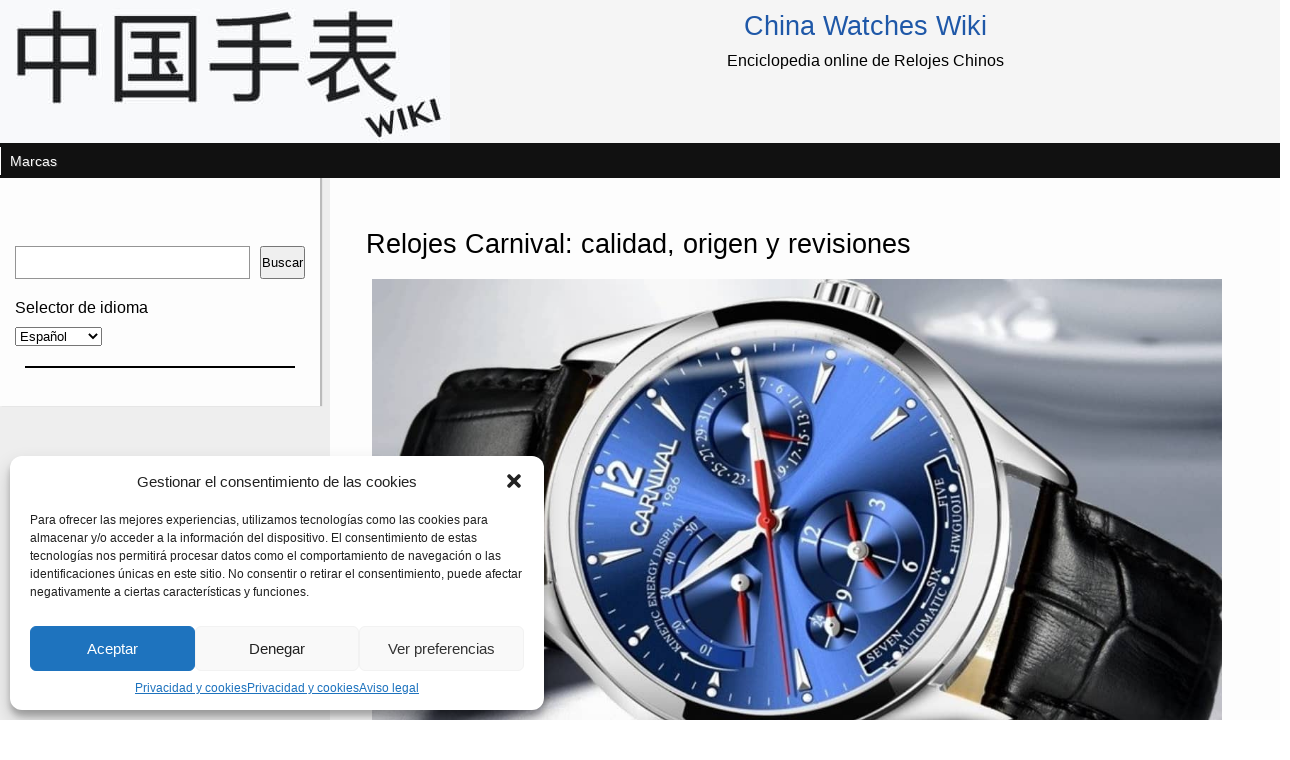

--- FILE ---
content_type: text/html; charset=UTF-8
request_url: https://chinawatcheswiki.com/carnival/
body_size: 19566
content:
<!DOCTYPE html>
<html lang="es-ES" prefix="og: https://ogp.me/ns#">
<head><style>img.lazy{min-height:1px}</style><link href="https://chinawatcheswiki.com/wp-content/plugins/w3-total-cache/pub/js/lazyload.min.js" as="script">
    <meta charset="UTF-8" />
    <meta name="viewport" content="width=device-width">
    <link rel="profile" href="https://gmpg.org/xfn/11" />
    <link rel="pingback" href="https://chinawatcheswiki.com/xmlrpc.php" />
	<style>img:is([sizes="auto" i], [sizes^="auto," i]) { contain-intrinsic-size: 3000px 1500px }</style>
	<link rel="alternate" href="https://chinawatcheswiki.com/carnival/" hreflang="es" />
<link rel="alternate" href="https://chinawatcheswiki.com/fr/carnival/" hreflang="fr" />
<link rel="alternate" href="https://chinawatcheswiki.com/en/carnival/" hreflang="en" />
<link rel="alternate" href="https://chinawatcheswiki.com/it/carnival/" hreflang="it" />
<link rel="alternate" href="https://chinawatcheswiki.com/ru/carnival/" hreflang="ru" />
<link rel="alternate" href="https://chinawatcheswiki.com/nl/carnival/" hreflang="nl" />
<link rel="alternate" href="https://chinawatcheswiki.com/ar/carnival/" hreflang="ar" />
<link rel="alternate" href="https://chinawatcheswiki.com/pt/carnival/" hreflang="pt" />
<link rel="alternate" href="https://chinawatcheswiki.com/de/carnival/" hreflang="de" />

<!-- Optimización para motores de búsqueda de Rank Math -  https://rankmath.com/ -->
<title>Relojes Carnival: calidad, origen y revisiones &raquo; China Watches Wiki</title>
<meta name="description" content="Los relojes Carnival han emergido con fuerza en el panorama internacional de la relojería, demostrando que no es necesario provenir de una tradicional cuna"/>
<meta name="robots" content="follow, index, max-snippet:-1, max-video-preview:-1, max-image-preview:large"/>
<link rel="canonical" href="https://chinawatcheswiki.com/carnival/" />
<meta property="og:locale" content="es_ES" />
<meta property="og:type" content="article" />
<meta property="og:title" content="Relojes Carnival: calidad, origen y revisiones &raquo; China Watches Wiki" />
<meta property="og:description" content="Los relojes Carnival han emergido con fuerza en el panorama internacional de la relojería, demostrando que no es necesario provenir de una tradicional cuna" />
<meta property="og:url" content="https://chinawatcheswiki.com/carnival/" />
<meta property="og:site_name" content="China Watches Wiki" />
<meta property="article:section" content="Sin categoría" />
<meta property="og:updated_time" content="2023-08-20T13:37:55+02:00" />
<meta property="og:image" content="https://chinawatcheswiki.com/wp-content/uploads/2023/08/relojes_carnival.jpg" />
<meta property="og:image:secure_url" content="https://chinawatcheswiki.com/wp-content/uploads/2023/08/relojes_carnival.jpg" />
<meta property="og:image:width" content="1200" />
<meta property="og:image:height" content="696" />
<meta property="og:image:alt" content="Relojes Carnival" />
<meta property="og:image:type" content="image/jpeg" />
<meta property="article:published_time" content="2023-08-10T12:39:42+02:00" />
<meta property="article:modified_time" content="2023-08-20T13:37:55+02:00" />
<meta name="twitter:card" content="summary_large_image" />
<meta name="twitter:title" content="Relojes Carnival: calidad, origen y revisiones &raquo; China Watches Wiki" />
<meta name="twitter:description" content="Los relojes Carnival han emergido con fuerza en el panorama internacional de la relojería, demostrando que no es necesario provenir de una tradicional cuna" />
<meta name="twitter:image" content="https://chinawatcheswiki.com/wp-content/uploads/2023/08/relojes_carnival.jpg" />
<meta name="twitter:label1" content="Escrito por" />
<meta name="twitter:data1" content="chinowatch" />
<meta name="twitter:label2" content="Tiempo de lectura" />
<meta name="twitter:data2" content="5 minutos" />
<script type="application/ld+json" class="rank-math-schema">{"@context":"https://schema.org","@graph":[{"@type":["Person","Organization"],"@id":"https://chinawatcheswiki.com/#person","name":"chinowatch"},{"@type":"WebSite","@id":"https://chinawatcheswiki.com/#website","url":"https://chinawatcheswiki.com","name":"China Watches Wiki","publisher":{"@id":"https://chinawatcheswiki.com/#person"},"inLanguage":"es"},{"@type":"ImageObject","@id":"https://chinawatcheswiki.com/wp-content/uploads/2023/08/relojes_carnival.jpg","url":"https://chinawatcheswiki.com/wp-content/uploads/2023/08/relojes_carnival.jpg","width":"1200","height":"696","caption":"Relojes Carnival","inLanguage":"es"},{"@type":"WebPage","@id":"https://chinawatcheswiki.com/carnival/#webpage","url":"https://chinawatcheswiki.com/carnival/","name":"Relojes Carnival: calidad, origen y revisiones &raquo; China Watches Wiki","datePublished":"2023-08-10T12:39:42+02:00","dateModified":"2023-08-20T13:37:55+02:00","isPartOf":{"@id":"https://chinawatcheswiki.com/#website"},"primaryImageOfPage":{"@id":"https://chinawatcheswiki.com/wp-content/uploads/2023/08/relojes_carnival.jpg"},"inLanguage":"es"},{"@type":"Person","@id":"https://chinawatcheswiki.com/carnival/#author","name":"chinowatch","image":{"@type":"ImageObject","@id":"https://secure.gravatar.com/avatar/292e7fbd058f2123e80d73ef86588be397ef31dd83b243204999d018c219045d?s=96&amp;d=mm&amp;r=g","url":"https://secure.gravatar.com/avatar/292e7fbd058f2123e80d73ef86588be397ef31dd83b243204999d018c219045d?s=96&amp;d=mm&amp;r=g","caption":"chinowatch","inLanguage":"es"},"sameAs":["http://chinawatcheswiki.com"]},{"@type":"BlogPosting","headline":"Relojes Carnival: calidad, origen y revisiones &raquo; China Watches Wiki","datePublished":"2023-08-10T12:39:42+02:00","dateModified":"2023-08-20T13:37:55+02:00","articleSection":"Sin categor\u00eda","author":{"@id":"https://chinawatcheswiki.com/carnival/#author","name":"chinowatch"},"publisher":{"@id":"https://chinawatcheswiki.com/#person"},"description":"Los relojes Carnival han emergido con fuerza en el panorama internacional de la relojer\u00eda, demostrando que no es necesario provenir de una tradicional cuna","name":"Relojes Carnival: calidad, origen y revisiones &raquo; China Watches Wiki","@id":"https://chinawatcheswiki.com/carnival/#richSnippet","isPartOf":{"@id":"https://chinawatcheswiki.com/carnival/#webpage"},"image":{"@id":"https://chinawatcheswiki.com/wp-content/uploads/2023/08/relojes_carnival.jpg"},"inLanguage":"es","mainEntityOfPage":{"@id":"https://chinawatcheswiki.com/carnival/#webpage"}}]}</script>
<!-- /Plugin Rank Math WordPress SEO -->

<link rel="alternate" type="application/rss+xml" title="China Watches Wiki &raquo; Feed" href="https://chinawatcheswiki.com/feed/" />
<link rel="alternate" type="application/rss+xml" title="China Watches Wiki &raquo; Feed de los comentarios" href="https://chinawatcheswiki.com/comments/feed/" />
<script type="text/javascript" id="wpp-js" src="https://chinawatcheswiki.com/wp-content/plugins/wordpress-popular-posts/assets/js/wpp.min.js?ver=7.2.0" data-sampling="0" data-sampling-rate="100" data-api-url="https://chinawatcheswiki.com/wp-json/wordpress-popular-posts" data-post-id="296" data-token="95bb518c21" data-lang="es" data-debug="0"></script>
<link rel='stylesheet' id='wp-block-library-css' href='https://chinawatcheswiki.com/wp-includes/css/dist/block-library/style.min.css?ver=6.8.3' type='text/css' media='all' />
<style id='classic-theme-styles-inline-css' type='text/css'>
/*! This file is auto-generated */
.wp-block-button__link{color:#fff;background-color:#32373c;border-radius:9999px;box-shadow:none;text-decoration:none;padding:calc(.667em + 2px) calc(1.333em + 2px);font-size:1.125em}.wp-block-file__button{background:#32373c;color:#fff;text-decoration:none}
</style>
<style id='rank-math-toc-block-style-inline-css' type='text/css'>
.wp-block-rank-math-toc-block nav ol{counter-reset:item}.wp-block-rank-math-toc-block nav ol li{display:block}.wp-block-rank-math-toc-block nav ol li:before{content:counters(item, ".") ". ";counter-increment:item}

</style>
<style id='rank-math-rich-snippet-style-inline-css' type='text/css'>
/*!
* Plugin:  Rank Math
* URL: https://rankmath.com/wordpress/plugin/seo-suite/
* Name:  rank-math-review-snippet.css
*/@-webkit-keyframes spin{0%{-webkit-transform:rotate(0deg)}100%{-webkit-transform:rotate(-360deg)}}@keyframes spin{0%{-webkit-transform:rotate(0deg)}100%{-webkit-transform:rotate(-360deg)}}@keyframes bounce{from{-webkit-transform:translateY(0px);transform:translateY(0px)}to{-webkit-transform:translateY(-5px);transform:translateY(-5px)}}@-webkit-keyframes bounce{from{-webkit-transform:translateY(0px);transform:translateY(0px)}to{-webkit-transform:translateY(-5px);transform:translateY(-5px)}}@-webkit-keyframes loading{0%{background-size:20% 50% ,20% 50% ,20% 50%}20%{background-size:20% 20% ,20% 50% ,20% 50%}40%{background-size:20% 100%,20% 20% ,20% 50%}60%{background-size:20% 50% ,20% 100%,20% 20%}80%{background-size:20% 50% ,20% 50% ,20% 100%}100%{background-size:20% 50% ,20% 50% ,20% 50%}}@keyframes loading{0%{background-size:20% 50% ,20% 50% ,20% 50%}20%{background-size:20% 20% ,20% 50% ,20% 50%}40%{background-size:20% 100%,20% 20% ,20% 50%}60%{background-size:20% 50% ,20% 100%,20% 20%}80%{background-size:20% 50% ,20% 50% ,20% 100%}100%{background-size:20% 50% ,20% 50% ,20% 50%}}:root{--rankmath-wp-adminbar-height: 0}#rank-math-rich-snippet-wrapper{overflow:hidden}#rank-math-rich-snippet-wrapper h5.rank-math-title{display:block;font-size:18px;line-height:1.4}#rank-math-rich-snippet-wrapper .rank-math-review-image{float:right;max-width:40%;margin-left:15px}#rank-math-rich-snippet-wrapper .rank-math-review-data{margin-bottom:15px}#rank-math-rich-snippet-wrapper .rank-math-total-wrapper{width:100%;padding:0 0 20px 0;float:left;clear:both;position:relative;-webkit-box-sizing:border-box;box-sizing:border-box}#rank-math-rich-snippet-wrapper .rank-math-total-wrapper .rank-math-total{border:0;display:block;margin:0;width:auto;float:left;text-align:left;padding:0;font-size:24px;line-height:1;font-weight:700;-webkit-box-sizing:border-box;box-sizing:border-box;overflow:hidden}#rank-math-rich-snippet-wrapper .rank-math-total-wrapper .rank-math-review-star{float:left;margin-left:15px;margin-top:5px;position:relative;z-index:99;line-height:1}#rank-math-rich-snippet-wrapper .rank-math-total-wrapper .rank-math-review-star .rank-math-review-result-wrapper{display:inline-block;white-space:nowrap;position:relative;color:#e7e7e7}#rank-math-rich-snippet-wrapper .rank-math-total-wrapper .rank-math-review-star .rank-math-review-result-wrapper .rank-math-review-result{position:absolute;top:0;left:0;overflow:hidden;white-space:nowrap;color:#ffbe01}#rank-math-rich-snippet-wrapper .rank-math-total-wrapper .rank-math-review-star .rank-math-review-result-wrapper i{font-size:18px;-webkit-text-stroke-width:1px;font-style:normal;padding:0 2px;line-height:inherit}#rank-math-rich-snippet-wrapper .rank-math-total-wrapper .rank-math-review-star .rank-math-review-result-wrapper i:before{content:"\2605"}body.rtl #rank-math-rich-snippet-wrapper .rank-math-review-image{float:left;margin-left:0;margin-right:15px}body.rtl #rank-math-rich-snippet-wrapper .rank-math-total-wrapper .rank-math-total{float:right}body.rtl #rank-math-rich-snippet-wrapper .rank-math-total-wrapper .rank-math-review-star{float:right;margin-left:0;margin-right:15px}body.rtl #rank-math-rich-snippet-wrapper .rank-math-total-wrapper .rank-math-review-star .rank-math-review-result{left:auto;right:0}@media screen and (max-width: 480px){#rank-math-rich-snippet-wrapper .rank-math-review-image{display:block;max-width:100%;width:100%;text-align:center;margin-right:0}#rank-math-rich-snippet-wrapper .rank-math-review-data{clear:both}}.clear{clear:both}

</style>
<style id='global-styles-inline-css' type='text/css'>
:root{--wp--preset--aspect-ratio--square: 1;--wp--preset--aspect-ratio--4-3: 4/3;--wp--preset--aspect-ratio--3-4: 3/4;--wp--preset--aspect-ratio--3-2: 3/2;--wp--preset--aspect-ratio--2-3: 2/3;--wp--preset--aspect-ratio--16-9: 16/9;--wp--preset--aspect-ratio--9-16: 9/16;--wp--preset--color--black: #000000;--wp--preset--color--cyan-bluish-gray: #abb8c3;--wp--preset--color--white: #ffffff;--wp--preset--color--pale-pink: #f78da7;--wp--preset--color--vivid-red: #cf2e2e;--wp--preset--color--luminous-vivid-orange: #ff6900;--wp--preset--color--luminous-vivid-amber: #fcb900;--wp--preset--color--light-green-cyan: #7bdcb5;--wp--preset--color--vivid-green-cyan: #00d084;--wp--preset--color--pale-cyan-blue: #8ed1fc;--wp--preset--color--vivid-cyan-blue: #0693e3;--wp--preset--color--vivid-purple: #9b51e0;--wp--preset--gradient--vivid-cyan-blue-to-vivid-purple: linear-gradient(135deg,rgba(6,147,227,1) 0%,rgb(155,81,224) 100%);--wp--preset--gradient--light-green-cyan-to-vivid-green-cyan: linear-gradient(135deg,rgb(122,220,180) 0%,rgb(0,208,130) 100%);--wp--preset--gradient--luminous-vivid-amber-to-luminous-vivid-orange: linear-gradient(135deg,rgba(252,185,0,1) 0%,rgba(255,105,0,1) 100%);--wp--preset--gradient--luminous-vivid-orange-to-vivid-red: linear-gradient(135deg,rgba(255,105,0,1) 0%,rgb(207,46,46) 100%);--wp--preset--gradient--very-light-gray-to-cyan-bluish-gray: linear-gradient(135deg,rgb(238,238,238) 0%,rgb(169,184,195) 100%);--wp--preset--gradient--cool-to-warm-spectrum: linear-gradient(135deg,rgb(74,234,220) 0%,rgb(151,120,209) 20%,rgb(207,42,186) 40%,rgb(238,44,130) 60%,rgb(251,105,98) 80%,rgb(254,248,76) 100%);--wp--preset--gradient--blush-light-purple: linear-gradient(135deg,rgb(255,206,236) 0%,rgb(152,150,240) 100%);--wp--preset--gradient--blush-bordeaux: linear-gradient(135deg,rgb(254,205,165) 0%,rgb(254,45,45) 50%,rgb(107,0,62) 100%);--wp--preset--gradient--luminous-dusk: linear-gradient(135deg,rgb(255,203,112) 0%,rgb(199,81,192) 50%,rgb(65,88,208) 100%);--wp--preset--gradient--pale-ocean: linear-gradient(135deg,rgb(255,245,203) 0%,rgb(182,227,212) 50%,rgb(51,167,181) 100%);--wp--preset--gradient--electric-grass: linear-gradient(135deg,rgb(202,248,128) 0%,rgb(113,206,126) 100%);--wp--preset--gradient--midnight: linear-gradient(135deg,rgb(2,3,129) 0%,rgb(40,116,252) 100%);--wp--preset--font-size--small: 13px;--wp--preset--font-size--medium: 20px;--wp--preset--font-size--large: 36px;--wp--preset--font-size--x-large: 42px;--wp--preset--spacing--20: 0.44rem;--wp--preset--spacing--30: 0.67rem;--wp--preset--spacing--40: 1rem;--wp--preset--spacing--50: 1.5rem;--wp--preset--spacing--60: 2.25rem;--wp--preset--spacing--70: 3.38rem;--wp--preset--spacing--80: 5.06rem;--wp--preset--shadow--natural: 6px 6px 9px rgba(0, 0, 0, 0.2);--wp--preset--shadow--deep: 12px 12px 50px rgba(0, 0, 0, 0.4);--wp--preset--shadow--sharp: 6px 6px 0px rgba(0, 0, 0, 0.2);--wp--preset--shadow--outlined: 6px 6px 0px -3px rgba(255, 255, 255, 1), 6px 6px rgba(0, 0, 0, 1);--wp--preset--shadow--crisp: 6px 6px 0px rgba(0, 0, 0, 1);}:where(.is-layout-flex){gap: 0.5em;}:where(.is-layout-grid){gap: 0.5em;}body .is-layout-flex{display: flex;}.is-layout-flex{flex-wrap: wrap;align-items: center;}.is-layout-flex > :is(*, div){margin: 0;}body .is-layout-grid{display: grid;}.is-layout-grid > :is(*, div){margin: 0;}:where(.wp-block-columns.is-layout-flex){gap: 2em;}:where(.wp-block-columns.is-layout-grid){gap: 2em;}:where(.wp-block-post-template.is-layout-flex){gap: 1.25em;}:where(.wp-block-post-template.is-layout-grid){gap: 1.25em;}.has-black-color{color: var(--wp--preset--color--black) !important;}.has-cyan-bluish-gray-color{color: var(--wp--preset--color--cyan-bluish-gray) !important;}.has-white-color{color: var(--wp--preset--color--white) !important;}.has-pale-pink-color{color: var(--wp--preset--color--pale-pink) !important;}.has-vivid-red-color{color: var(--wp--preset--color--vivid-red) !important;}.has-luminous-vivid-orange-color{color: var(--wp--preset--color--luminous-vivid-orange) !important;}.has-luminous-vivid-amber-color{color: var(--wp--preset--color--luminous-vivid-amber) !important;}.has-light-green-cyan-color{color: var(--wp--preset--color--light-green-cyan) !important;}.has-vivid-green-cyan-color{color: var(--wp--preset--color--vivid-green-cyan) !important;}.has-pale-cyan-blue-color{color: var(--wp--preset--color--pale-cyan-blue) !important;}.has-vivid-cyan-blue-color{color: var(--wp--preset--color--vivid-cyan-blue) !important;}.has-vivid-purple-color{color: var(--wp--preset--color--vivid-purple) !important;}.has-black-background-color{background-color: var(--wp--preset--color--black) !important;}.has-cyan-bluish-gray-background-color{background-color: var(--wp--preset--color--cyan-bluish-gray) !important;}.has-white-background-color{background-color: var(--wp--preset--color--white) !important;}.has-pale-pink-background-color{background-color: var(--wp--preset--color--pale-pink) !important;}.has-vivid-red-background-color{background-color: var(--wp--preset--color--vivid-red) !important;}.has-luminous-vivid-orange-background-color{background-color: var(--wp--preset--color--luminous-vivid-orange) !important;}.has-luminous-vivid-amber-background-color{background-color: var(--wp--preset--color--luminous-vivid-amber) !important;}.has-light-green-cyan-background-color{background-color: var(--wp--preset--color--light-green-cyan) !important;}.has-vivid-green-cyan-background-color{background-color: var(--wp--preset--color--vivid-green-cyan) !important;}.has-pale-cyan-blue-background-color{background-color: var(--wp--preset--color--pale-cyan-blue) !important;}.has-vivid-cyan-blue-background-color{background-color: var(--wp--preset--color--vivid-cyan-blue) !important;}.has-vivid-purple-background-color{background-color: var(--wp--preset--color--vivid-purple) !important;}.has-black-border-color{border-color: var(--wp--preset--color--black) !important;}.has-cyan-bluish-gray-border-color{border-color: var(--wp--preset--color--cyan-bluish-gray) !important;}.has-white-border-color{border-color: var(--wp--preset--color--white) !important;}.has-pale-pink-border-color{border-color: var(--wp--preset--color--pale-pink) !important;}.has-vivid-red-border-color{border-color: var(--wp--preset--color--vivid-red) !important;}.has-luminous-vivid-orange-border-color{border-color: var(--wp--preset--color--luminous-vivid-orange) !important;}.has-luminous-vivid-amber-border-color{border-color: var(--wp--preset--color--luminous-vivid-amber) !important;}.has-light-green-cyan-border-color{border-color: var(--wp--preset--color--light-green-cyan) !important;}.has-vivid-green-cyan-border-color{border-color: var(--wp--preset--color--vivid-green-cyan) !important;}.has-pale-cyan-blue-border-color{border-color: var(--wp--preset--color--pale-cyan-blue) !important;}.has-vivid-cyan-blue-border-color{border-color: var(--wp--preset--color--vivid-cyan-blue) !important;}.has-vivid-purple-border-color{border-color: var(--wp--preset--color--vivid-purple) !important;}.has-vivid-cyan-blue-to-vivid-purple-gradient-background{background: var(--wp--preset--gradient--vivid-cyan-blue-to-vivid-purple) !important;}.has-light-green-cyan-to-vivid-green-cyan-gradient-background{background: var(--wp--preset--gradient--light-green-cyan-to-vivid-green-cyan) !important;}.has-luminous-vivid-amber-to-luminous-vivid-orange-gradient-background{background: var(--wp--preset--gradient--luminous-vivid-amber-to-luminous-vivid-orange) !important;}.has-luminous-vivid-orange-to-vivid-red-gradient-background{background: var(--wp--preset--gradient--luminous-vivid-orange-to-vivid-red) !important;}.has-very-light-gray-to-cyan-bluish-gray-gradient-background{background: var(--wp--preset--gradient--very-light-gray-to-cyan-bluish-gray) !important;}.has-cool-to-warm-spectrum-gradient-background{background: var(--wp--preset--gradient--cool-to-warm-spectrum) !important;}.has-blush-light-purple-gradient-background{background: var(--wp--preset--gradient--blush-light-purple) !important;}.has-blush-bordeaux-gradient-background{background: var(--wp--preset--gradient--blush-bordeaux) !important;}.has-luminous-dusk-gradient-background{background: var(--wp--preset--gradient--luminous-dusk) !important;}.has-pale-ocean-gradient-background{background: var(--wp--preset--gradient--pale-ocean) !important;}.has-electric-grass-gradient-background{background: var(--wp--preset--gradient--electric-grass) !important;}.has-midnight-gradient-background{background: var(--wp--preset--gradient--midnight) !important;}.has-small-font-size{font-size: var(--wp--preset--font-size--small) !important;}.has-medium-font-size{font-size: var(--wp--preset--font-size--medium) !important;}.has-large-font-size{font-size: var(--wp--preset--font-size--large) !important;}.has-x-large-font-size{font-size: var(--wp--preset--font-size--x-large) !important;}
:where(.wp-block-post-template.is-layout-flex){gap: 1.25em;}:where(.wp-block-post-template.is-layout-grid){gap: 1.25em;}
:where(.wp-block-columns.is-layout-flex){gap: 2em;}:where(.wp-block-columns.is-layout-grid){gap: 2em;}
:root :where(.wp-block-pullquote){font-size: 1.5em;line-height: 1.6;}
</style>
<link rel='stylesheet' id='cmplz-general-css' href='https://chinawatcheswiki.com/wp-content/plugins/complianz-gdpr/assets/css/cookieblocker.min.css?ver=1734509499' type='text/css' media='all' />
<link rel='stylesheet' id='ez-toc-css' href='https://chinawatcheswiki.com/wp-content/plugins/easy-table-of-contents/assets/css/screen.min.css?ver=2.0.71' type='text/css' media='all' />
<style id='ez-toc-inline-css' type='text/css'>
div#ez-toc-container .ez-toc-title {font-size: 120%;}div#ez-toc-container .ez-toc-title {font-weight: 500;}div#ez-toc-container ul li {font-size: 95%;}div#ez-toc-container ul li {font-weight: 500;}div#ez-toc-container nav ul ul li {font-size: 90%;}
.ez-toc-container-direction {direction: ltr;}.ez-toc-counter ul{counter-reset: item ;}.ez-toc-counter nav ul li a::before {content: counters(item, '.', decimal) '. ';display: inline-block;counter-increment: item;flex-grow: 0;flex-shrink: 0;margin-right: .2em; float: left; }.ez-toc-widget-direction {direction: ltr;}.ez-toc-widget-container ul{counter-reset: item ;}.ez-toc-widget-container nav ul li a::before {content: counters(item, '.', decimal) '. ';display: inline-block;counter-increment: item;flex-grow: 0;flex-shrink: 0;margin-right: .2em; float: left; }
</style>
<link rel='stylesheet' id='wordpress-popular-posts-css-css' href='https://chinawatcheswiki.com/wp-content/plugins/wordpress-popular-posts/assets/css/wpp.css?ver=7.2.0' type='text/css' media='all' />
<link rel='stylesheet' id='style-css' href='https://chinawatcheswiki.com/wp-content/themes/likeawiki/style.css?ver=6.8.3' type='text/css' media='all' />
<style id='akismet-widget-style-inline-css' type='text/css'>

			.a-stats {
				--akismet-color-mid-green: #357b49;
				--akismet-color-white: #fff;
				--akismet-color-light-grey: #f6f7f7;

				max-width: 350px;
				width: auto;
			}

			.a-stats * {
				all: unset;
				box-sizing: border-box;
			}

			.a-stats strong {
				font-weight: 600;
			}

			.a-stats a.a-stats__link,
			.a-stats a.a-stats__link:visited,
			.a-stats a.a-stats__link:active {
				background: var(--akismet-color-mid-green);
				border: none;
				box-shadow: none;
				border-radius: 8px;
				color: var(--akismet-color-white);
				cursor: pointer;
				display: block;
				font-family: -apple-system, BlinkMacSystemFont, 'Segoe UI', 'Roboto', 'Oxygen-Sans', 'Ubuntu', 'Cantarell', 'Helvetica Neue', sans-serif;
				font-weight: 500;
				padding: 12px;
				text-align: center;
				text-decoration: none;
				transition: all 0.2s ease;
			}

			/* Extra specificity to deal with TwentyTwentyOne focus style */
			.widget .a-stats a.a-stats__link:focus {
				background: var(--akismet-color-mid-green);
				color: var(--akismet-color-white);
				text-decoration: none;
			}

			.a-stats a.a-stats__link:hover {
				filter: brightness(110%);
				box-shadow: 0 4px 12px rgba(0, 0, 0, 0.06), 0 0 2px rgba(0, 0, 0, 0.16);
			}

			.a-stats .count {
				color: var(--akismet-color-white);
				display: block;
				font-size: 1.5em;
				line-height: 1.4;
				padding: 0 13px;
				white-space: nowrap;
			}
		
</style>
<script type="text/javascript" src="https://chinawatcheswiki.com/wp-includes/js/jquery/jquery.min.js?ver=3.7.1" id="jquery-core-js"></script>
<script type="text/javascript" src="https://chinawatcheswiki.com/wp-includes/js/jquery/jquery-migrate.min.js?ver=3.4.1" id="jquery-migrate-js"></script>
<link rel="https://api.w.org/" href="https://chinawatcheswiki.com/wp-json/" /><link rel="alternate" title="JSON" type="application/json" href="https://chinawatcheswiki.com/wp-json/wp/v2/posts/296" /><link rel="EditURI" type="application/rsd+xml" title="RSD" href="https://chinawatcheswiki.com/xmlrpc.php?rsd" />
<meta name="generator" content="WordPress 6.8.3" />
<link rel='shortlink' href='https://chinawatcheswiki.com/?p=296' />
<link rel="alternate" title="oEmbed (JSON)" type="application/json+oembed" href="https://chinawatcheswiki.com/wp-json/oembed/1.0/embed?url=https%3A%2F%2Fchinawatcheswiki.com%2Fcarnival%2F" />
<link rel="alternate" title="oEmbed (XML)" type="text/xml+oembed" href="https://chinawatcheswiki.com/wp-json/oembed/1.0/embed?url=https%3A%2F%2Fchinawatcheswiki.com%2Fcarnival%2F&#038;format=xml" />
			<style>.cmplz-hidden {
					display: none !important;
				}</style>            <style id="wpp-loading-animation-styles">@-webkit-keyframes bgslide{from{background-position-x:0}to{background-position-x:-200%}}@keyframes bgslide{from{background-position-x:0}to{background-position-x:-200%}}.wpp-widget-block-placeholder,.wpp-shortcode-placeholder{margin:0 auto;width:60px;height:3px;background:#dd3737;background:linear-gradient(90deg,#dd3737 0%,#571313 10%,#dd3737 100%);background-size:200% auto;border-radius:3px;-webkit-animation:bgslide 1s infinite linear;animation:bgslide 1s infinite linear}</style>
            <!--[if lt IE 9]><script src="https://chinawatcheswiki.com/wp-content/themes/likeawikiinc/html5shiv.js"></script><![endif]--><style type="text/css" id="likeawiki-inline-css">#sidebar a, article.content-area a { color:  !important; }#tool-bar{ display: none; }#main{margin-top: 11em };body > div { font-size: 16px !important; }</style><link rel="icon" href="https://chinawatcheswiki.com/wp-content/uploads/2023/07/cropped-logo-32x32.png" sizes="32x32" />
<link rel="icon" href="https://chinawatcheswiki.com/wp-content/uploads/2023/07/cropped-logo-192x192.png" sizes="192x192" />
<link rel="apple-touch-icon" href="https://chinawatcheswiki.com/wp-content/uploads/2023/07/cropped-logo-180x180.png" />
<meta name="msapplication-TileImage" content="https://chinawatcheswiki.com/wp-content/uploads/2023/07/cropped-logo-270x270.png" />
		<style type="text/css" id="wp-custom-css">
			.entry a{text-decoration:none;}
iframe{max-width: 100%;}
.entry h2 {font-size:1.7em;margin-bottom:40px;margin-top:30px;}
.entry h3 {font-size:1.4em;margin-bottom:30px; margin-top:30px;}
.entry ul li{margin-bottom:10px;}
.site-title {font-size: 170%;margin-bottom:10px;}
.widget-container{margin-bottom:20px;}
.spaces{height:auto;padding-bottom:0;}
#sidebar{margin-bottom: 0;padding-bottom:0;padding-top: 70px;}
.entry-header {margin-top: 2em;}
.comentarios{font-size:1.7em;margin-bottom:30px;margin-top:20px;}
#comments{width:100%;padding:0;}
#comments ol li{list-style:none;}
#respond{width:100%;}
#respond #commentform.comment-form p {max-width:100%;}
#respond label {top:0;}	
.site-title{margin-top:10px;}

.spaces:lang(ar) {
   position:relative;
}

 /* css para botones de compra */
.btn {
  /* Para button */
  font-family: inherit;
  font-size: inherit;
  line-height: inherit;
  -webkit-appearance: none;
  -moz-appearance: none;
  border: none;
  background: none;
  cursor: pointer;
  padding: 0;

  /* Para href */
  display: inline-block;
  text-decoration: none;

  /* Otros */
  -webkit-user-select: none;
  -moz-user-select: none;
  -ms-user-select: none;
  user-select: none;
  white-space: nowrap;
  vertical-align: middle;
}

.btn-3d {
	display: block;
	width: 100%;
	margin-top: 25px;
	border: none;
  cursor: pointer;
  padding: .9rem 1rem;
  border: 1px solid #995309;
  border-radius: 4px;
  background-color: #fa374d;
  color: #fff;

  font-size: 1.1rem;
  text-shadow: 0 -1px 0 rgba(0,0,0,.5);
  box-shadow: 0 1px 0 rgba(255,255,255,.5) inset,
    0 1px 3px rgba(0,0,0,.2);
    background-image: -webkit-gradient(linear,left top,left bottom,color-stop(10%,#f8374c),to(#ff909e));
    background-image: linear-gradient(#f7374c 10%,#ff909e 100%);
}

.btn-3d:hover, .btn-3d:focus {
    background-color: #fa374d;
    background-image: -webkit-gradient(linear,left top,left bottom,color-stop(10%,#f9374d),to(#f6364d));
    background-image: linear-gradient(#f3364c 10%,#f9374d 100%);
}

.btn-3d:active {
    background-color: #f6364d;
    box-shadow: 0 2px 3px 0 rgba(0,0,0,.2) inset;
    background-image: -webkit-gradient(linear,left top,left bottom,color-stop(10%,#ef354b),to(#f4364b));
    background-image: linear-gradient(#f1354b 10%,#fb384d 100%);
}

 /* formulario de contacto */

input[type="text"],input[type="email"]{width:70%;height:40px;}
.hf-fields-wrap textarea{height:150px;width:100%;}
input[name="capcha"]{width:25px;height:25px;}
.hf-fields-wrap  input[type="checkbox"]{height:12px;}
.hf-fields-wrap  input[type="submit"]{padding:15px 30px 15px 30px;font-size:1.4em;margin-top:15px;}
.hf-fields-wrap label{display:inline;}
.hf-fields-wrap small p{font-size:90%;}



.image-button-container{width:349px;}

.secondary-nav ul{display:flex!important;justify-content: center;}

.secondary-nav ul li a{display:flex!important;justify-content: center;border-right: 1px solid white;}

.afiliados{font-size:0.9em;font-style:italic;border-top: 1px solid black; margin-top:10px;}

@media screen and (max-width: 768px){
#access.secondary-nav{display:block;}
	
.image-button-container{width:100%;}
}	

@media only screen and (max-width: 700px) {
#respond label[for='comment'] {top:0;}
}		</style>
		</head>
<body class="wp-singular post-template-default single single-post postid-296 single-format-standard wp-theme-likeawiki">
<div class="skip-link screen-reader-text">
    <a href="#content" title="Skip to content">Skip to content</a>
</div>
    <div id="masthead">
        <!-- <div id="access" class="secondary-nav" role="navigation">
            <div class="menu-legal-container"><ul id="menu-legal" class="menu"><li id="menu-item-592" class="menu-item menu-item-type-post_type menu-item-object-page menu-item-592"><a href="https://chinawatcheswiki.com/aviso-legal/">Aviso legal</a></li>
<li id="menu-item-601" class="menu-item menu-item-type-post_type menu-item-object-page menu-item-privacy-policy menu-item-601"><a rel="privacy-policy" href="https://chinawatcheswiki.com/privacidad/">Privacidad y cookies</a></li>
<li id="menu-item-563" class="menu-item menu-item-type-post_type menu-item-object-page menu-item-563"><a href="https://chinawatcheswiki.com/contacto/">Contacto</a></li>
</ul></div>        </div> -->

        <div class="topnav">
            <div class="toggler-container">
            <a href="javascript:void(0);" class="icon" onclick="lawtopnavMobi()">
            <span class="sbar1"></span><span class="sbar1"></span><span class="sbar1"></span></a>
            </div>    
                <nav id="topnavLinks" style="display:none">
            
                    <div class="menu-main-container"><ul id="menu-main" class="menu"><li id="menu-item-84" class="menu-item menu-item-type-post_type menu-item-object-post menu-item-84"><a href="https://chinawatcheswiki.com/marcas/">Marcas</a></li>
</ul></div>        
                </nav>
        </div>

            <header class="site-header" role="banner">
                <figure class="logo">   
                    <a href="https://chinawatcheswiki.com/" 
                title="China Watches Wiki &mdash; Enciclopedia online de Relojes Chinos" 
                rel="home"><img class="lazy" src="data:image/svg+xml,%3Csvg%20xmlns='http://www.w3.org/2000/svg'%20viewBox='0%200%20450%20145'%3E%3C/svg%3E" data-src="https://chinawatcheswiki.com/wp-content/uploads/2023/07/relojes_chinos_en_chino_m.jpg" 
                height="145" 
                width="450" 
                alt="China Watches Wiki" /></a>
                </figure> 

                    <div class="hgroup">
																														  
							<div class="site-title"><a href="https://chinawatcheswiki.com/">
                        	China Watches Wiki</a></div>														  	
																								  
																								  
	                <div class="site-description">Enciclopedia online de Relojes Chinos</div>	
                    </div>
                    
            </header>

                <div id="access" class="primary-nav" role="navigation">
        
                    <div class="menu-main-container"><ul id="menu-main-1" class="menu"><li class="menu-item menu-item-type-post_type menu-item-object-post menu-item-84"><a href="https://chinawatcheswiki.com/marcas/">Marcas</a></li>
</ul></div>        
                </div><!-- ends access# -->
    </div><!-- ends masthead -->

                    <aside id="tool-bar">
    <div id="breadcrumbs">
        <div class="breadcrumbs" xmlns:v="http://rdf.data-vocabulary.org/#"><a href="https://chinawatcheswiki.com/" rel="v:url" property="v:title">Home</a> &raquo; <span typeof="v:Breadcrumb"><a rel="v:url" property="v:title" href="https://chinawatcheswiki.com/sin-categoria/">Sin categoría</a></span> &raquo; <span class="current">Relojes Carnival: calidad, origen y revisiones</span></div><!-- .breadcrumbs -->    </div>

        <nav class="toolbar">

            <span><button class="law-button" 
            onclick="toggle_visibility('law-tools');">
            Tools</button></span>

            <div id="law-tools" style="display:none;">
                <div class="likeawiki-tools">
                    <div class="tools-inner">
                                
    
    <section id="sidebar-law-widget">

        
    <div id="block-5" class="widget-container widget_block">
<div class="wp-block-group"><div class="wp-block-group__inner-container is-layout-flow wp-block-group-is-layout-flow">
<h2 class="wp-block-heading">Archivos</h2>


<ul class="wp-block-archives-list wp-block-archives">	<li><a href='https://chinawatcheswiki.com/2024/04/'>abril 2024</a></li>
	<li><a href='https://chinawatcheswiki.com/2024/03/'>marzo 2024</a></li>
	<li><a href='https://chinawatcheswiki.com/2023/09/'>septiembre 2023</a></li>
	<li><a href='https://chinawatcheswiki.com/2023/08/'>agosto 2023</a></li>
	<li><a href='https://chinawatcheswiki.com/2023/07/'>julio 2023</a></li>
</ul></div></div>
</div><div id="block-6" class="widget-container widget_block">
<div class="wp-block-group"><div class="wp-block-group__inner-container is-layout-flow wp-block-group-is-layout-flow">
<h2 class="wp-block-heading">Categorías</h2>


<ul class="wp-block-categories-list wp-block-categories">	<li class="cat-item cat-item-1"><a href="https://chinawatcheswiki.com/sin-categoria/">Sin categoría</a>
</li>
</ul></div></div>
</div><div id="block-11" class="widget-container widget_block"><div class="popular-posts"><h2>Top Wikis</h2><ul class="wpp-list">
<li>
<a href="https://chinawatcheswiki.com/marcas/" class="wpp-post-title" target="_self">Relojes Chinos: todas las marcas y sus mejores modelos</a>
</li>
<li>
<a href="https://chinawatcheswiki.com/poedagar/" class="wpp-post-title" target="_self">Relojes Poedagar: calidad, origen y revisiones</a>
</li>
<li>
<a href="https://chinawatcheswiki.com/olevs/" class="wpp-post-title" target="_self">Relojes OLEVS: calidad, origen y revisiones</a>
</li>
<li>
<a href="https://chinawatcheswiki.com/addiesdive/" class="wpp-post-title" target="_self">Relojes Addiesdive: origen, revisión y opiniones</a>
</li>
<li>
<a href="https://chinawatcheswiki.com/benyar/" class="wpp-post-title" target="_self">Relojes Benyar: calidad, origen y revisiones</a>
</li>
</ul></div></div>
    
</section><div class="likeawiki-tool-container" style="overflow:auto"><ul class="above-law-widget"><li class="blank-lister"></li>
        </ul><div class="law-widget-inner"></div><div class="meta-default">
        <ul>
        <li>To search for a word and highlight it on page use <span>Ctrl + F</span></li>
        <li>To copy text from page, highlight text and then <span>Ctrl + C</span></li>
        <li>To paste that text into another page, click page then <span>Ctrl + V</span></li>
        <li>To search Internet, highlight text then right click <span>Options List</span></li>
        <li>Current pixel font size is<span>16 </span></li>
        &nbsp; <small> Click Tools to remove</small>
        </ul>
          </div></div>    
            
                    </div>
                </div>
            </div>

        </nav>  <div class="clearfix"></div>  
</aside>
 
                    
                    <div class="clearfix"></div><div class="row">
    <div id="main">
        <div class="spaces" role="complementary">
            <section id="sidebar">

        
    <div id="block-2" class="widget-container widget_block widget_search"><form role="search" method="get" action="https://chinawatcheswiki.com/" class="wp-block-search__button-outside wp-block-search__text-button wp-block-search"    ><label class="wp-block-search__label screen-reader-text" for="wp-block-search__input-1" >Buscar</label><div class="wp-block-search__inside-wrapper " ><input class="wp-block-search__input" id="wp-block-search__input-1" placeholder="" value="" type="search" name="s" required /><button aria-label="Buscar" class="wp-block-search__button wp-element-button" type="submit" >Buscar</button></div></form></div><div id="polylang-2" class="widget-container widget_polylang"><h3 class="widget-title">Selector de idioma</h3><label class="screen-reader-text" for="lang_choice_polylang-2">Selector de idioma</label><select name="lang_choice_polylang-2" id="lang_choice_polylang-2" class="pll-switcher-select">
	<option value="https://chinawatcheswiki.com/carnival/" lang="es-ES" selected='selected'>Español</option>
	<option value="https://chinawatcheswiki.com/fr/carnival/" lang="fr-FR">Français</option>
	<option value="https://chinawatcheswiki.com/en/carnival/" lang="en-US">English</option>
	<option value="https://chinawatcheswiki.com/it/carnival/" lang="it-IT">Italiano</option>
	<option value="https://chinawatcheswiki.com/ru/carnival/" lang="ru-RU">Русский</option>
	<option value="https://chinawatcheswiki.com/nl/carnival/" lang="nl-NL">Nederlands</option>
	<option value="https://chinawatcheswiki.com/ar/carnival/" lang="ar">العربية</option>
	<option value="https://chinawatcheswiki.com/pt/carnival/" lang="pt-PT">Português</option>
	<option value="https://chinawatcheswiki.com/de/carnival/" lang="de-DE">Deutsch</option>

</select>
<script type="text/javascript">
					document.getElementById( "lang_choice_polylang-2" ).addEventListener( "change", function ( event ) { location.href = event.currentTarget.value; } )
				</script></div><div id="block-10" class="widget-container widget_block">
<hr class="wp-block-separator has-alpha-channel-opacity"/>
</div><br>
    
        
</section><!-- ends secondary - widget-area -->        </div>
            <section id="content" class="end" role="main">
                <div id="min-height">
                
                        <article class="content-area">
            <div id="post-296" class="post-296 post type-post status-publish format-standard has-post-thumbnail hentry category-sin-categoria">
            <header class="entry-header">
				                	<h1 class="entry-title" id="post-296">Relojes Carnival: calidad, origen y revisiones</h1>
					
            </header>
                <div class="entry">
                    							<img width="1200" height="696" src="data:image/svg+xml,%3Csvg%20xmlns='http://www.w3.org/2000/svg'%20viewBox='0%200%201200%20696'%3E%3C/svg%3E" data-src="https://chinawatcheswiki.com/wp-content/uploads/2023/08/relojes_carnival.jpg" class="attachment-post-thumbnail size-post-thumbnail wp-post-image lazy" alt="Relojes Carnival" decoding="async" fetchpriority="high" data-srcset="https://chinawatcheswiki.com/wp-content/uploads/2023/08/relojes_carnival.jpg 1200w, https://chinawatcheswiki.com/wp-content/uploads/2023/08/relojes_carnival-300x174.jpg 300w, https://chinawatcheswiki.com/wp-content/uploads/2023/08/relojes_carnival-1024x594.jpg 1024w, https://chinawatcheswiki.com/wp-content/uploads/2023/08/relojes_carnival-768x445.jpg 768w" data-sizes="(max-width: 1200px) 100vw, 1200px" />                        <p>Los relojes Carnival han emergido con fuerza en el panorama internacional de la relojer&iacute;a, demostrando que no es necesario provenir de una tradicional cuna europea para ofrecer calidad y estilo.<p>A menudo, al pensar en relojes, nuestras mentes se dirigen autom&aacute;ticamente hacia naciones con una larga tradici&oacute;n en este arte, como Suiza o Jap&oacute;n.</p><p>Sin embargo, los <a href="https://chinawatcheswiki.com/marcas/">relojes chinos</a> han comenzado a desafiar estas percepciones preconcebidas, y Carnival es un claro ejemplo de ello.</p><p>Incorporando precisi&oacute;n, dise&ntilde;o innovador y un toque distintivo, esta marca se ha posicionado r&aacute;pidamente entre las preferencias de muchos aficionados a la relojer&iacute;a.</p><p>En esta entrada te contamos todo lo que debes saber de los relojes Carnival, desde su origen hasta como est&aacute;n fabricados, y te mostramos los mejores modelos de la marca.</p><div id="ez-toc-container" class="ez-toc-v2_0_71 counter-hierarchy ez-toc-counter ez-toc-grey ez-toc-container-direction">
<div class="ez-toc-title-container">
<p class="ez-toc-title" style="cursor:inherit">Contenidos</p>
<span class="ez-toc-title-toggle"><a href="#" class="ez-toc-pull-right ez-toc-btn ez-toc-btn-xs ez-toc-btn-default ez-toc-toggle" aria-label="Toggle Table of Content"><span class="ez-toc-js-icon-con"><span class=""><span class="eztoc-hide" style="display:none;">Toggle</span><span class="ez-toc-icon-toggle-span"><svg style="fill: #999;color:#999" xmlns="http://www.w3.org/2000/svg" class="list-377408" width="20px" height="20px" viewBox="0 0 24 24" fill="none"><path d="M6 6H4v2h2V6zm14 0H8v2h12V6zM4 11h2v2H4v-2zm16 0H8v2h12v-2zM4 16h2v2H4v-2zm16 0H8v2h12v-2z" fill="currentColor"></path></svg><svg style="fill: #999;color:#999" class="arrow-unsorted-368013" xmlns="http://www.w3.org/2000/svg" width="10px" height="10px" viewBox="0 0 24 24" version="1.2" baseProfile="tiny"><path d="M18.2 9.3l-6.2-6.3-6.2 6.3c-.2.2-.3.4-.3.7s.1.5.3.7c.2.2.4.3.7.3h11c.3 0 .5-.1.7-.3.2-.2.3-.5.3-.7s-.1-.5-.3-.7zM5.8 14.7l6.2 6.3 6.2-6.3c.2-.2.3-.5.3-.7s-.1-.5-.3-.7c-.2-.2-.4-.3-.7-.3h-11c-.3 0-.5.1-.7.3-.2.2-.3.5-.3.7s.1.5.3.7z"/></svg></span></span></span></a></span></div>
<nav><ul class='ez-toc-list ez-toc-list-level-1 eztoc-toggle-hide-by-default' ><li class='ez-toc-page-1 ez-toc-heading-level-2'><a class="ez-toc-link ez-toc-heading-1" href="#%E2%8C%A6_Los_relojes_Carnival_y_su_origen" title="&#8998; Los relojes Carnival y su origen">&#8998; Los relojes Carnival y su origen</a></li><li class='ez-toc-page-1 ez-toc-heading-level-2'><a class="ez-toc-link ez-toc-heading-2" href="#%E2%8C%A6_%C2%BFEs_de_calidad_esta_marca" title="&#8998; &iquest;Es de calidad esta marca?">&#8998; &iquest;Es de calidad esta marca?</a></li><li class='ez-toc-page-1 ez-toc-heading-level-2'><a class="ez-toc-link ez-toc-heading-3" href="#%E2%8C%A6_Revision_de_los_mejores_relojes_Carnival" title="&#8998; Revisi&oacute;n de los mejores relojes Carnival">&#8998; Revisi&oacute;n de los mejores relojes Carnival</a><ul class='ez-toc-list-level-3' ><li class='ez-toc-heading-level-3'><a class="ez-toc-link ez-toc-heading-4" href="#%E2%9E%9C_Carnival_8017G" title="&#10140; Carnival 8017G">&#10140; Carnival 8017G</a></li><li class='ez-toc-page-1 ez-toc-heading-level-3'><a class="ez-toc-link ez-toc-heading-5" href="#%E2%9E%9C_Carnival_8762G" title="&#10140; Carnival 8762G">&#10140; Carnival 8762G</a></li><li class='ez-toc-page-1 ez-toc-heading-level-3'><a class="ez-toc-link ez-toc-heading-6" href="#%E2%9E%9C_Carnival_8638G" title="&#10140; Carnival 8638G">&#10140; Carnival 8638G</a></li><li class='ez-toc-page-1 ez-toc-heading-level-3'><a class="ez-toc-link ez-toc-heading-7" href="#%E2%9E%9C_Carnival_8781G_Sun_Moon" title="&#10140; Carnival 8781G Sun &amp; Moon">&#10140; Carnival 8781G Sun &amp; Moon</a></li><li class='ez-toc-page-1 ez-toc-heading-level-3'><a class="ez-toc-link ez-toc-heading-8" href="#%E2%9E%9C_Carnival_T25_Tritium" title="&#10140; Carnival T25 Tritium">&#10140; Carnival T25 Tritium</a></li></ul></li></ul></nav></div>
<h2><span class="ez-toc-section" id="%E2%8C%A6_Los_relojes_Carnival_y_su_origen"></span>&#8998; Los relojes Carnival y su origen<span class="ez-toc-section-end"></span></h2><p>Nacida en 1986, la marca Carnival ha ido labrando su camino en el universo de la relojer&iacute;a con una propuesta clara: ofrecer relojes de calidad a un precio accesible.</p><p><a href="https://s.click.aliexpress.com/e/_DdXBsgf" target="_blank" rel="noopener nofollow"><div class="image-button-container alignright"><img decoding="async" class="alignright lazy" src="data:image/svg+xml,%3Csvg%20xmlns='http://www.w3.org/2000/svg'%20viewBox='0%200%20350%20350'%3E%3C/svg%3E" data-src="//ae01.alicdn.com/kf/H13ed623a797648c2960f298ba1769e7bi.jpg_350x350.jpg%22" alt="Reloj Carnival" width="350" height="350"><button class="btn-3d" onclick="window.open('https://s.click.aliexpress.com/e/_DdXBsgf', '_blank')">VER PRECIO EN ALIEXPRESS</button></div></a></p><p>Originaria de China, Carnival se ha convertido en un baluarte dentro de la industria relojera del gigante asi&aacute;tico, demostrando que la tradici&oacute;n suiza puede ser reinterpretada con un toque oriental.</p><p>La fundaci&oacute;n de Carnival no fue un simple capricho empresarial. Surgi&oacute; con la visi&oacute;n de reinventar y adaptar los patrones cl&aacute;sicos del dise&ntilde;o de relojes suizos, d&aacute;ndoles un toque contempor&aacute;neo y acorde a las tendencias actuales.</p><p>Aunque en sus inicios su inspiraci&oacute;n estaba claramente enraizada en los modelos tradicionales, la marca no tard&oacute; en encontrar su propia voz y estilo.</p><p>Su sede, situada en el distrito de Baiyun, en la ciudad de Guangdong, destaca en una regi&oacute;n que se ha consolidado como el epicentro de la relojer&iacute;a china.</p><p>En este enclave, rodeado de otras marcas renombradas como <a href="https://chinawatcheswiki.com/pagani-design/">Pagani Design</a>, <a href="https://chinawatcheswiki.com/curren/">Curren</a> y <a href="https://chinawatcheswiki.com/tandorio/">Tandorio</a>, Carnival ha continuado su evoluci&oacute;n, manteni&eacute;ndose a la vanguardia en dise&ntilde;o y tecnolog&iacute;a.</p><p>Aunque en algunos de sus modelos se puede apreciar una clara inspiraci&oacute;n en marcas consagradas, Carnival ha sabido distanciarse y crear una identidad &uacute;nica, fusionando la precisi&oacute;n de la relojer&iacute;a tradicional con innovaciones contempor&aacute;neas.</p><p>Esta evoluci&oacute;n constante es lo que ha llevado a la marca a ser reconocida y valorada, no solo en su pa&iacute;s de origen, sino a nivel global.</p><h2><span class="ez-toc-section" id="%E2%8C%A6_%C2%BFEs_de_calidad_esta_marca"></span>&#8998; &iquest;Es de calidad esta marca?<span class="ez-toc-section-end"></span></h2><p>Los relojes Carnival son conocidos por su excelente relaci&oacute;n calidad-precio. Pero, &iquest;qu&eacute; materiales y componentes justifican su creciente popularidad? Desgranamos cada uno de ellos a continuaci&oacute;n:</p><ul>
<li><strong>Caja</strong>: La mayor&iacute;a de los modelos de Carnival cuentan con cajas fabricadas en acero inoxidable, lo que les otorga una robustez y durabilidad notables. Adem&aacute;s, este material es hipoalerg&eacute;nico, ideal para aquellos con pieles sensibles.</li>
<li><strong>Cristal</strong>: Dependiendo del modelo y del rango de precio, Carnival utiliza cristal mineral o cristal de zafiro. El primero es resistente y ofrece buena visibilidad, mientras que el segundo es casi tan duro como el diamante, siendo pr&aacute;cticamente inmune a los ara&ntilde;azos.</li>
<li><strong>Dial</strong>: Los diales de Carnival destacan por su legibilidad y dise&ntilde;o. Algunos modelos, adem&aacute;s, incluyen tritio, un material radioluminiscente que mantiene iluminados los marcadores horarios durante a&ntilde;os sin necesidad de recarga.</li>
<li><strong>Correa</strong>: Las opciones var&iacute;an entre piel y acero inoxidable. Aunque las correas de piel aportan una est&eacute;tica cl&aacute;sica, las de acero inoxidable son hipoalerg&eacute;nicas y, generalmente, m&aacute;s duraderas. Hay que mencionar que, en modelos econ&oacute;micos, el cuero suele ser sint&eacute;tico.</li>
<li><strong>Movimiento</strong>: Carnival ha apostado por integrar movimientos de calidad en sus relojes. En muchos modelos, encontramos movimientos japoneses Miyota, reconocidos por su precisi&oacute;n y durabilidad. Sin embargo, en algunos modelos m&aacute;s asequibles, es posible hallar mecanismos chinos m&aacute;s econ&oacute;micos, pero no tan fiables.</li>
</ul><p>Con la combinaci&oacute;n de estos componentes, Carnival ha logrado crear relojes que no solo son atractivos est&eacute;ticamente, sino tambi&eacute;n fiables y duraderos, justificando su crecimiento exponencial en el mundo de la relojer&iacute;a.</p><h2><span class="ez-toc-section" id="%E2%8C%A6_Revision_de_los_mejores_relojes_Carnival"></span>&#8998; Revisi&oacute;n de los mejores relojes Carnival<span class="ez-toc-section-end"></span></h2><p>Dentro de su extensa gama, hay algunas colecciones que, en nuestra opini&oacute;n, realmente destacan. A continuaci&oacute;n se muestran los mejores relojes Carnival teniendo en cuenta sus caracter&iacute;sticas:</p><h3><span class="ez-toc-section" id="%E2%9E%9C_Carnival_8017G"></span>&#10140; Carnival 8017G<span class="ez-toc-section-end"></span></h3><p><a href="https://s.click.aliexpress.com/e/_DnPHXwf" target="_blank" rel="noopener nofollow"><div class="image-button-container aligncenter"><img decoding="async" class="aligncenter lazy" src="data:image/svg+xml,%3Csvg%20xmlns='http://www.w3.org/2000/svg'%20viewBox='0%200%20350%20350'%3E%3C/svg%3E" data-src="//ae01.alicdn.com/kf/H06a4ce8d917f448db74ed318a9e7868bo.jpg_350x350.jpg%22" alt="Carnival 8017G" width="350" height="350"><button class="btn-3d" onclick="window.open('https://s.click.aliexpress.com/e/_DnPHXwf', '_blank')">VER PRECIO EN ALIEXPRESS</button></div></a></p><p>Con su refinada combinaci&oacute;n de acero inoxidable y pulsera de piel, el 8017G resalta por su dial con peque&ntilde;o segundero y calendario. Su cristal mineral endurecido y movimiento mec&aacute;nico autom&aacute;tico de calibre chino lo hacen un elegante compa&ntilde;ero para el d&iacute;a a d&iacute;a.</p><table class="specs">
<tbody>
<tr>
<td>Cristal</td>
<td>Mineral endurecido</td>
</tr>
<tr>
<td>Movimiento</td>
<td>Mec&aacute;nico autom&aacute;tico</td>
</tr>
<tr>
<td>Calibre</td>
<td>Chino</td>
</tr>
<tr>
<td>Di&aacute;metro de la caja</td>
<td>38mm</td>
</tr>
<tr>
<td>Grosor de la caja</td>
<td>11 mm</td>
</tr>
<tr>
<td>Materiales</td>
<td>Caja de acero inox. con pulsera de piel</td>
</tr>
<tr>
<td>Resistencia al agua</td>
<td>3 bar (30 metros)</td>
</tr>
<tr>
<td>Otras caracter&iacute;sticas</td>
<td>Dial small seconds con calendario</td>
</tr>
</tbody>
</table><h3><span class="ez-toc-section" id="%E2%9E%9C_Carnival_8762G"></span>&#10140; Carnival 8762G<span class="ez-toc-section-end"></span></h3><p><a href="https://s.click.aliexpress.com/e/_DmXBUeT" target="_blank" rel="noopener nofollow"><div class="image-button-container aligncenter"><img decoding="async" class="aligncenter lazy" src="data:image/svg+xml,%3Csvg%20xmlns='http://www.w3.org/2000/svg'%20viewBox='0%200%20350%20350'%3E%3C/svg%3E" data-src="//ae01.alicdn.com/kf/H8f9a344008aa4110be35642fe33265b9V.jpg_350x350.jpg%22" alt="Carnival 8762G" width="350" height="350"><button class="btn-3d" onclick="window.open('https://s.click.aliexpress.com/e/_DmXBUeT', '_blank')">VER PRECIO EN ALIEXPRESS</button></div></a></p><p>Una obra maestra en funcionalidad y dise&ntilde;o, el 8762G viene con una impresionante esfera que presenta hora dual, indicador de reserva de marcha y un calendario completo. El cristal de zafiro protege su interior mec&aacute;nico autom&aacute;tico, mientras que su est&eacute;tica es resaltada por su pulsera de piel.</p><table class="specs">
<tbody>
<tr>
<td>Cristal</td>
<td>Zafiro</td>
</tr>
<tr>
<td>Movimiento</td>
<td>Mec&aacute;nico autom&aacute;tico</td>
</tr>
<tr>
<td>Calibre</td>
<td>Chino</td>
</tr>
<tr>
<td>Di&aacute;metro de la caja</td>
<td>41 mm</td>
</tr>
<tr>
<td>Grosor de la caja</td>
<td>12 mm</td>
</tr>
<tr>
<td>Materiales</td>
<td>Caja de acero inox. con pulsera de piel</td>
</tr>
<tr>
<td>Resistencia al agua</td>
<td>3 bar (30 metros)</td>
</tr>
<tr>
<td>Otras caracter&iacute;sticas</td>
<td>Hora dual, indicador de reserva de marcha y calendario completo</td>
</tr>
</tbody>
</table><h3><span class="ez-toc-section" id="%E2%9E%9C_Carnival_8638G"></span>&#10140; Carnival 8638G<span class="ez-toc-section-end"></span></h3><p><a href="https://s.click.aliexpress.com/e/_DB7YtVH" target="_blank" rel="noopener nofollow"><div class="image-button-container aligncenter"><img decoding="async" class="aligncenter lazy" src="data:image/svg+xml,%3Csvg%20xmlns='http://www.w3.org/2000/svg'%20viewBox='0%200%20350%20350'%3E%3C/svg%3E" data-src="//ae01.alicdn.com/kf/He2d49f30e45b42e9964a2d5c0c8dfd78g.jpg_350x350.jpg%22" alt="Carnival 8638G" width="350" height="350"><button class="btn-3d" onclick="window.open('https://s.click.aliexpress.com/e/_DB7YtVH', '_blank')">VER PRECIO EN ALIEXPRESS</button></div></a></p><p>Para aquellos que aprecian la precisi&oacute;n del cuarzo japon&eacute;s y la robustez del acero inoxidable. El 8638G combina estas caracter&iacute;sticas con un calendario doble, mostrando d&iacute;a de la semana y del mes, en un dise&ntilde;o moderno y vers&aacute;til.</p><table class="specs">
<tbody>
<tr>
<td>Cristal</td>
<td>Mineral endurecido</td>
</tr>
<tr>
<td>Movimiento</td>
<td>Cuarzo</td>
</tr>
<tr>
<td>Calibre</td>
<td>Japon&eacute;s</td>
</tr>
<tr>
<td>Di&aacute;metro de la caja</td>
<td>41 mm</td>
</tr>
<tr>
<td>Grosor de la caja</td>
<td>11 mm</td>
</tr>
<tr>
<td>Materiales</td>
<td>Caja y pulsera en acero inox.</td>
</tr>
<tr>
<td>Resistencia al agua</td>
<td>3 bar (30 metros)</td>
</tr>
<tr>
<td>Otras caracter&iacute;sticas</td>
<td>Calendario con d&iacute;a de la semana y del mes</td>
</tr>
</tbody>
</table><h3><span class="ez-toc-section" id="%E2%9E%9C_Carnival_8781G_Sun_Moon"></span>&#10140; Carnival 8781G Sun &amp; Moon<span class="ez-toc-section-end"></span></h3><p><a href="https://s.click.aliexpress.com/e/_DEnC6Wj" target="_blank" rel="noopener nofollow"><div class="image-button-container aligncenter"><img decoding="async" class="aligncenter lazy" src="data:image/svg+xml,%3Csvg%20xmlns='http://www.w3.org/2000/svg'%20viewBox='0%200%20350%20350'%3E%3C/svg%3E" data-src="//ae01.alicdn.com/kf/H49c228f40a534e0db00bdf892c276666r.jpg_350x350.jpg%22" alt="Carnival 8781G Sun &amp; Moon" width="350" height="350"><button class="btn-3d" onclick="window.open('https://s.click.aliexpress.com/e/_DEnC6Wj', '_blank')">VER PRECIO EN ALIEXPRESS</button></div></a></p><p>Como un cielo estrellado en tu mu&ntilde;eca, el 8781G captura la belleza de los ciclos del sol y la luna con su indicador de fase lunar. Acompa&ntilde;ado de horario en 24h y un calendario completo, este reloj combina poes&iacute;a y precisi&oacute;n en una caja de acero inoxidable.</p><table class="specs">
<tbody>
<tr>
<td>Cristal</td>
<td>Mineral endurecido</td>
</tr>
<tr>
<td>Movimiento</td>
<td>Mec&aacute;nico autom&aacute;tico</td>
</tr>
<tr>
<td>Calibre</td>
<td>Chino</td>
</tr>
<tr>
<td>Di&aacute;metro de la caja</td>
<td>41 mm</td>
</tr>
<tr>
<td>Grosor de la caja</td>
<td>11 mm</td>
</tr>
<tr>
<td>Materiales</td>
<td>Caja y pulsera en acero inox.</td>
</tr>
<tr>
<td>Resistencia al agua</td>
<td>3 bar (30 metros)</td>
</tr>
<tr>
<td>Otras caracter&iacute;sticas</td>
<td>Fase lunar, horario 24h y calendario completo</td>
</tr>
</tbody>
</table><h3><span class="ez-toc-section" id="%E2%9E%9C_Carnival_T25_Tritium"></span>&#10140; Carnival T25 Tritium<span class="ez-toc-section-end"></span></h3><p><a href="https://s.click.aliexpress.com/e/_DFRXAO7" target="_blank" rel="noopener nofollow"><div class="image-button-container aligncenter"><img decoding="async" class="aligncenter lazy" src="data:image/svg+xml,%3Csvg%20xmlns='http://www.w3.org/2000/svg'%20viewBox='0%200%20350%20350'%3E%3C/svg%3E" data-src="//ae01.alicdn.com/kf/S0df6e53b565c4c179ed8fed8cd679aa4T.jpg_350x350.jpg%22" alt="Carnival T25 Tritium" width="350" height="350"><button class="btn-3d" onclick="window.open('https://s.click.aliexpress.com/e/_DFRXAO7', '_blank')">VER PRECIO EN ALIEXPRESS</button></div></a><br>
La luminosidad eterna es la se&ntilde;a de identidad del T25 Tritium. Gracias a su lume con tritio T25, la visibilidad es constante en la oscuridad. Protegido por un cristal de zafiro y con un movimiento de cuarzo japon&eacute;s, es el reloj perfecto para aventureros urbanos y noct&aacute;mbulos.</p><table class="specs">
<tbody>
<tr>
<td>Cristal</td>
<td>Zafiro</td>
</tr>
<tr>
<td>Movimiento</td>
<td>Cuarzo</td>
</tr>
<tr>
<td>Calibre</td>
<td>Japon&eacute;s</td>
</tr>
<tr>
<td>Di&aacute;metro de la caja</td>
<td>39 mm</td>
</tr>
<tr>
<td>Grosor de la caja</td>
<td>11 mm</td>
</tr>
<tr>
<td>Materiales</td>
<td>Caja y pulsera en acero inox.</td>
</tr>
<tr>
<td>Resistencia al agua</td>
<td>3 bar (30 metros)</td>
</tr>
<tr>
<td>Otras caracter&iacute;sticas</td>
<td>Lume con tritio T25, calendario con d&iacute;a de la semana y del mes</td>
</tr>
</tbody>
</table><p>&nbsp;</p><hr><p>En conclusi&oacute;n, los relojes Carnival ofrecen una mezcla interesante de dise&ntilde;o cl&aacute;sico, innovaci&oacute;n y calidad a precios razonables.</p><p>Si est&aacute;s buscando adentrarte en el mundo de la relojer&iacute;a o simplemente deseas a&ntilde;adir un nuevo reloj a tu colecci&oacute;n, Carnival podr&iacute;a ser la opci&oacute;n ideal para ti.</p><div style="text-align:center" class="yasr-auto-insert-visitor"><!--Yasr Visitor Votes Shortcode--><div id='yasr_visitor_votes_76be086802249' class='yasr-visitor-votes'><div id='yasr-vv-second-row-container-76be086802249'
                                        class='yasr-vv-second-row-container'><div id='yasr-visitor-votes-rater-76be086802249'
                                      class='yasr-rater-stars-vv'
                                      data-rater-postid='296'
                                      data-rating='0'
                                      data-rater-starsize='24'
                                      data-rater-readonly='false'
                                      data-rater-nonce='461117f80f'
                                      data-issingular='true'
                                    ></div><div class="yasr-vv-stats-text-container" id="yasr-vv-stats-text-container-76be086802249"><svg xmlns="https://www.w3.org/2000/svg" width="20" height="20"
                                   class="yasr-dashicons-visitor-stats"
                                   data-postid="296"
                                   id="yasr-stats-dashicon-76be086802249">
                                   <path d="M18 18v-16h-4v16h4zM12 18v-11h-4v11h4zM6 18v-8h-4v8h4z"></path>
                               </svg><span id="yasr-vv-text-container-76be086802249" class="yasr-vv-text-container">(<span id="yasr-vv-average-container-76be086802249">0</span>)</span></div><div id='yasr-vv-loader-76be086802249' class='yasr-vv-container-loader'></div></div><div id='yasr-vv-bottom-container-76be086802249'
                              class='yasr-vv-bottom-container'
                              style='display:none'></div></div><!--End Yasr Visitor Votes Shortcode--></div><br><div class="afiliados">Este texto puede contener alg&uacute;n enlace de afiliado. Si haces clic en uno de estos enlaces y adquieres un producto, chinawatcheswiki.com recibir&aacute; una peque&ntilde;a comisi&oacute;n (sin cargo alguno para ti) que ayuda a mantener el blog.</div></p>
					<aside id="comments">
	</aside>
										<h2 class="comentarios">⌦ Wikis más vistas</h2>
					<ul class="wpp-list">
<li class=""> <a href="https://chinawatcheswiki.com/marcas/" class="wpp-post-title" target="_self">Relojes Chinos: todas las marcas y sus mejores modelos</a> <span class="wpp-meta post-stats"></span></li>
<li class=""> <a href="https://chinawatcheswiki.com/poedagar/" class="wpp-post-title" target="_self">Relojes Poedagar: calidad, origen y revisiones</a> <span class="wpp-meta post-stats"></span></li>
<li class=""> <a href="https://chinawatcheswiki.com/addiesdive/" class="wpp-post-title" target="_self">Relojes Addiesdive: origen, revisión y opiniones</a> <span class="wpp-meta post-stats"></span></li>
<li class=""> <a href="https://chinawatcheswiki.com/olevs/" class="wpp-post-title" target="_self">Relojes OLEVS: calidad, origen y revisiones</a> <span class="wpp-meta post-stats"></span></li>
<li class=""> <a href="https://chinawatcheswiki.com/skmei/" class="wpp-post-title" target="_self">Relojes Skmei: calidad, origen y revisiones</a> <span class="wpp-meta post-stats"></span></li>

</ul>					                            <div class="clearfix"></div>
                      <!-- <div class="metadata">
                                                    <p><span class="linkcat">Filed under:  <a href="https://chinawatcheswiki.com/sin-categoria/" rel="category tag">Sin categoría</a> </span> -  @ 12:39 </p>
                            <p class="taglink"></p>

                                            </div>  -->
					
           
                </div>

            <!--
            <rdf:RDF xmlns:rdf="http://www.w3.org/1999/02/22-rdf-syntax-ns#"
			xmlns:dc="http://purl.org/dc/elements/1.1/"
			xmlns:trackback="http://madskills.com/public/xml/rss/module/trackback/">
		<rdf:Description rdf:about="https://chinawatcheswiki.com/carnival/"
    dc:identifier="https://chinawatcheswiki.com/carnival/"
    dc:title="Relojes Carnival: calidad, origen y revisiones"
    trackback:ping="https://chinawatcheswiki.com/carnival/trackback/" />
</rdf:RDF>            --> 
                <div class="article-footer"><hr></div>
    </article>
<div id="navigation">
    <p>&laquo; <a href="https://chinawatcheswiki.com/chenxi/" rel="prev">Relojes Chenxi: calidad, origen y revisiones</a> <span> &#8656; More Pages &#8658; </span> <a href="https://chinawatcheswiki.com/corgeut/" rel="next">Relojes Corgeut: calidad, origen y revisiones</a> &raquo;</p>
</div>
        	
		
 
                        
                         

                </div>  
            </section><!-- ends content --> <div class="clearfix"></div> 
    </div><!-- ends main -->
</div>
<footer id="footer" role="complementary"><div class="clearme"><br></div>
    <section class="site-info" role="contentinfo">
        <div id="credit">
            <p class="alignright totop"><a href="#main">< top ></a></p>
			<p class="copyright-line">&copy; 2026 China Watches Wiki </p>		            
        </div>
    </section>
		        <div id="access" class="secondary-nav" role="navigation">

            <div class="menu-legal-container"><ul id="menu-legal-1" class="menu"><li class="menu-item menu-item-type-post_type menu-item-object-page menu-item-592"><a href="https://chinawatcheswiki.com/aviso-legal/">Aviso legal</a></li>
<li class="menu-item menu-item-type-post_type menu-item-object-page menu-item-privacy-policy menu-item-601"><a rel="privacy-policy" href="https://chinawatcheswiki.com/privacidad/">Privacidad y cookies</a></li>
<li class="menu-item menu-item-type-post_type menu-item-object-page menu-item-563"><a href="https://chinawatcheswiki.com/contacto/">Contacto</a></li>
</ul></div>
        </div>
</footer>
<script type="speculationrules">
{"prefetch":[{"source":"document","where":{"and":[{"href_matches":"\/*"},{"not":{"href_matches":["\/wp-*.php","\/wp-admin\/*","\/wp-content\/uploads\/*","\/wp-content\/*","\/wp-content\/plugins\/*","\/wp-content\/themes\/likeawiki\/*","\/*\\?(.+)"]}},{"not":{"selector_matches":"a[rel~=\"nofollow\"]"}},{"not":{"selector_matches":".no-prefetch, .no-prefetch a"}}]},"eagerness":"conservative"}]}
</script>

<!-- Consent Management powered by Complianz | GDPR/CCPA Cookie Consent https://wordpress.org/plugins/complianz-gdpr -->
<div id="cmplz-cookiebanner-container"><div class="cmplz-cookiebanner cmplz-hidden banner-1 bottom-right-view-preferences optin cmplz-bottom-left cmplz-categories-type-view-preferences" aria-modal="true" data-nosnippet="true" role="dialog" aria-live="polite" aria-labelledby="cmplz-header-1-optin" aria-describedby="cmplz-message-1-optin">
	<div class="cmplz-header">
		<div class="cmplz-logo"></div>
		<div class="cmplz-title" id="cmplz-header-1-optin">Gestionar el consentimiento de las cookies</div>
		<div class="cmplz-close" tabindex="0" role="button" aria-label="Cerrar ventana">
			<svg aria-hidden="true" focusable="false" data-prefix="fas" data-icon="times" class="svg-inline--fa fa-times fa-w-11" role="img" xmlns="http://www.w3.org/2000/svg" viewBox="0 0 352 512"><path fill="currentColor" d="M242.72 256l100.07-100.07c12.28-12.28 12.28-32.19 0-44.48l-22.24-22.24c-12.28-12.28-32.19-12.28-44.48 0L176 189.28 75.93 89.21c-12.28-12.28-32.19-12.28-44.48 0L9.21 111.45c-12.28 12.28-12.28 32.19 0 44.48L109.28 256 9.21 356.07c-12.28 12.28-12.28 32.19 0 44.48l22.24 22.24c12.28 12.28 32.2 12.28 44.48 0L176 322.72l100.07 100.07c12.28 12.28 32.2 12.28 44.48 0l22.24-22.24c12.28-12.28 12.28-32.19 0-44.48L242.72 256z"></path></svg>
		</div>
	</div>

	<div class="cmplz-divider cmplz-divider-header"></div>
	<div class="cmplz-body">
		<div class="cmplz-message" id="cmplz-message-1-optin">Para ofrecer las mejores experiencias, utilizamos tecnologías como las cookies para almacenar y/o acceder a la información del dispositivo. El consentimiento de estas tecnologías nos permitirá procesar datos como el comportamiento de navegación o las identificaciones únicas en este sitio. No consentir o retirar el consentimiento, puede afectar negativamente a ciertas características y funciones.</div>
		<!-- categories start -->
		<div class="cmplz-categories">
			<details class="cmplz-category cmplz-functional" >
				<summary>
						<span class="cmplz-category-header">
							<span class="cmplz-category-title">Funcional</span>
							<span class='cmplz-always-active'>
								<span class="cmplz-banner-checkbox">
									<input type="checkbox"
										   id="cmplz-functional-optin"
										   data-category="cmplz_functional"
										   class="cmplz-consent-checkbox cmplz-functional"
										   size="40"
										   value="1"/>
									<label class="cmplz-label" for="cmplz-functional-optin" tabindex="0"><span class="screen-reader-text">Funcional</span></label>
								</span>
								Siempre activo							</span>
							<span class="cmplz-icon cmplz-open">
								<svg xmlns="http://www.w3.org/2000/svg" viewBox="0 0 448 512"  height="18" ><path d="M224 416c-8.188 0-16.38-3.125-22.62-9.375l-192-192c-12.5-12.5-12.5-32.75 0-45.25s32.75-12.5 45.25 0L224 338.8l169.4-169.4c12.5-12.5 32.75-12.5 45.25 0s12.5 32.75 0 45.25l-192 192C240.4 412.9 232.2 416 224 416z"/></svg>
							</span>
						</span>
				</summary>
				<div class="cmplz-description">
					<span class="cmplz-description-functional">El almacenamiento o acceso técnico es estrictamente necesario para el propósito legítimo de permitir el uso de un servicio específico explícitamente solicitado por el abonado o usuario, o con el único propósito de llevar a cabo la transmisión de una comunicación a través de una red de comunicaciones electrónicas.</span>
				</div>
			</details>

			<details class="cmplz-category cmplz-preferences" >
				<summary>
						<span class="cmplz-category-header">
							<span class="cmplz-category-title">Preferencias</span>
							<span class="cmplz-banner-checkbox">
								<input type="checkbox"
									   id="cmplz-preferences-optin"
									   data-category="cmplz_preferences"
									   class="cmplz-consent-checkbox cmplz-preferences"
									   size="40"
									   value="1"/>
								<label class="cmplz-label" for="cmplz-preferences-optin" tabindex="0"><span class="screen-reader-text">Preferencias</span></label>
							</span>
							<span class="cmplz-icon cmplz-open">
								<svg xmlns="http://www.w3.org/2000/svg" viewBox="0 0 448 512"  height="18" ><path d="M224 416c-8.188 0-16.38-3.125-22.62-9.375l-192-192c-12.5-12.5-12.5-32.75 0-45.25s32.75-12.5 45.25 0L224 338.8l169.4-169.4c12.5-12.5 32.75-12.5 45.25 0s12.5 32.75 0 45.25l-192 192C240.4 412.9 232.2 416 224 416z"/></svg>
							</span>
						</span>
				</summary>
				<div class="cmplz-description">
					<span class="cmplz-description-preferences">El almacenamiento o acceso técnico es necesario para la finalidad legítima de almacenar preferencias no solicitadas por el abonado o usuario.</span>
				</div>
			</details>

			<details class="cmplz-category cmplz-statistics" >
				<summary>
						<span class="cmplz-category-header">
							<span class="cmplz-category-title">Estadísticas</span>
							<span class="cmplz-banner-checkbox">
								<input type="checkbox"
									   id="cmplz-statistics-optin"
									   data-category="cmplz_statistics"
									   class="cmplz-consent-checkbox cmplz-statistics"
									   size="40"
									   value="1"/>
								<label class="cmplz-label" for="cmplz-statistics-optin" tabindex="0"><span class="screen-reader-text">Estadísticas</span></label>
							</span>
							<span class="cmplz-icon cmplz-open">
								<svg xmlns="http://www.w3.org/2000/svg" viewBox="0 0 448 512"  height="18" ><path d="M224 416c-8.188 0-16.38-3.125-22.62-9.375l-192-192c-12.5-12.5-12.5-32.75 0-45.25s32.75-12.5 45.25 0L224 338.8l169.4-169.4c12.5-12.5 32.75-12.5 45.25 0s12.5 32.75 0 45.25l-192 192C240.4 412.9 232.2 416 224 416z"/></svg>
							</span>
						</span>
				</summary>
				<div class="cmplz-description">
					<span class="cmplz-description-statistics">El almacenamiento o acceso técnico que es utilizado exclusivamente con fines estadísticos.</span>
					<span class="cmplz-description-statistics-anonymous">El almacenamiento o acceso técnico que se utiliza exclusivamente con fines estadísticos anónimos. Sin un requerimiento, el cumplimiento voluntario por parte de tu proveedor de servicios de Internet, o los registros adicionales de un tercero, la información almacenada o recuperada sólo para este propósito no se puede utilizar para identificarte.</span>
				</div>
			</details>
			<details class="cmplz-category cmplz-marketing" >
				<summary>
						<span class="cmplz-category-header">
							<span class="cmplz-category-title">Marketing</span>
							<span class="cmplz-banner-checkbox">
								<input type="checkbox"
									   id="cmplz-marketing-optin"
									   data-category="cmplz_marketing"
									   class="cmplz-consent-checkbox cmplz-marketing"
									   size="40"
									   value="1"/>
								<label class="cmplz-label" for="cmplz-marketing-optin" tabindex="0"><span class="screen-reader-text">Marketing</span></label>
							</span>
							<span class="cmplz-icon cmplz-open">
								<svg xmlns="http://www.w3.org/2000/svg" viewBox="0 0 448 512"  height="18" ><path d="M224 416c-8.188 0-16.38-3.125-22.62-9.375l-192-192c-12.5-12.5-12.5-32.75 0-45.25s32.75-12.5 45.25 0L224 338.8l169.4-169.4c12.5-12.5 32.75-12.5 45.25 0s12.5 32.75 0 45.25l-192 192C240.4 412.9 232.2 416 224 416z"/></svg>
							</span>
						</span>
				</summary>
				<div class="cmplz-description">
					<span class="cmplz-description-marketing">El almacenamiento o acceso técnico es necesario para crear perfiles de usuario para enviar publicidad, o para rastrear al usuario en una web o en varias web con fines de marketing similares.</span>
				</div>
			</details>
		</div><!-- categories end -->
			</div>

	<div class="cmplz-links cmplz-information">
		<a class="cmplz-link cmplz-manage-options cookie-statement" href="#" data-relative_url="#cmplz-manage-consent-container">Administrar opciones</a>
		<a class="cmplz-link cmplz-manage-third-parties cookie-statement" href="#" data-relative_url="#cmplz-cookies-overview">Gestionar los servicios</a>
		<a class="cmplz-link cmplz-manage-vendors tcf cookie-statement" href="#" data-relative_url="#cmplz-tcf-wrapper">Gestionar {vendor_count} proveedores</a>
		<a class="cmplz-link cmplz-external cmplz-read-more-purposes tcf" target="_blank" rel="noopener noreferrer nofollow" href="https://cookiedatabase.org/tcf/purposes/">Leer más sobre estos propósitos</a>
			</div>

	<div class="cmplz-divider cmplz-footer"></div>

	<div class="cmplz-buttons">
		<button class="cmplz-btn cmplz-accept">Aceptar</button>
		<button class="cmplz-btn cmplz-deny">Denegar</button>
		<button class="cmplz-btn cmplz-view-preferences">Ver preferencias</button>
		<button class="cmplz-btn cmplz-save-preferences">Guardar preferencias</button>
		<a class="cmplz-btn cmplz-manage-options tcf cookie-statement" href="#" data-relative_url="#cmplz-manage-consent-container">Ver preferencias</a>
			</div>

	<div class="cmplz-links cmplz-documents">
		<a class="cmplz-link cookie-statement" href="#" data-relative_url="">{title}</a>
		<a class="cmplz-link privacy-statement" href="#" data-relative_url="">{title}</a>
		<a class="cmplz-link impressum" href="#" data-relative_url="">{title}</a>
			</div>

</div>
</div>
					<div id="cmplz-manage-consent" data-nosnippet="true"><button class="cmplz-btn cmplz-hidden cmplz-manage-consent manage-consent-1">Gestionar consentimiento</button>

</div><link rel='stylesheet' id='yasrcss-css' href='https://chinawatcheswiki.com/wp-content/plugins/yet-another-stars-rating/includes/css/yasr.css?ver=3.4.15' type='text/css' media='all' />
<style id='yasrcss-inline-css' type='text/css'>

            .yasr-star-rating {
                background-image: url('https://chinawatcheswiki.com/wp-content/plugins/yet-another-stars-rating/includes/img/star_2.svg');
            }
            .yasr-star-rating .yasr-star-value {
                background: url('https://chinawatcheswiki.com/wp-content/plugins/yet-another-stars-rating/includes/img/star_3.svg') ;
            }

            .yasr-star-rating {
                background-image: url('https://chinawatcheswiki.com/wp-content/plugins/yet-another-stars-rating/includes/img/star_2.svg');
            }
            .yasr-star-rating .yasr-star-value {
                background: url('https://chinawatcheswiki.com/wp-content/plugins/yet-another-stars-rating/includes/img/star_3.svg') ;
            }
</style>
<script type="text/javascript" id="ez-toc-scroll-scriptjs-js-extra">
/* <![CDATA[ */
var eztoc_smooth_local = {"scroll_offset":"30","add_request_uri":""};
/* ]]> */
</script>
<script type="text/javascript" src="https://chinawatcheswiki.com/wp-content/plugins/easy-table-of-contents/assets/js/smooth_scroll.min.js?ver=2.0.71" id="ez-toc-scroll-scriptjs-js"></script>
<script type="text/javascript" src="https://chinawatcheswiki.com/wp-content/plugins/easy-table-of-contents/vendor/js-cookie/js.cookie.min.js?ver=2.2.1" id="ez-toc-js-cookie-js"></script>
<script type="text/javascript" src="https://chinawatcheswiki.com/wp-content/plugins/easy-table-of-contents/vendor/sticky-kit/jquery.sticky-kit.min.js?ver=1.9.2" id="ez-toc-jquery-sticky-kit-js"></script>
<script type="text/javascript" id="ez-toc-js-js-extra">
/* <![CDATA[ */
var ezTOC = {"smooth_scroll":"1","visibility_hide_by_default":"1","scroll_offset":"30","fallbackIcon":"<span class=\"\"><span class=\"eztoc-hide\" style=\"display:none;\">Toggle<\/span><span class=\"ez-toc-icon-toggle-span\"><svg style=\"fill: #999;color:#999\" xmlns=\"http:\/\/www.w3.org\/2000\/svg\" class=\"list-377408\" width=\"20px\" height=\"20px\" viewBox=\"0 0 24 24\" fill=\"none\"><path d=\"M6 6H4v2h2V6zm14 0H8v2h12V6zM4 11h2v2H4v-2zm16 0H8v2h12v-2zM4 16h2v2H4v-2zm16 0H8v2h12v-2z\" fill=\"currentColor\"><\/path><\/svg><svg style=\"fill: #999;color:#999\" class=\"arrow-unsorted-368013\" xmlns=\"http:\/\/www.w3.org\/2000\/svg\" width=\"10px\" height=\"10px\" viewBox=\"0 0 24 24\" version=\"1.2\" baseProfile=\"tiny\"><path d=\"M18.2 9.3l-6.2-6.3-6.2 6.3c-.2.2-.3.4-.3.7s.1.5.3.7c.2.2.4.3.7.3h11c.3 0 .5-.1.7-.3.2-.2.3-.5.3-.7s-.1-.5-.3-.7zM5.8 14.7l6.2 6.3 6.2-6.3c.2-.2.3-.5.3-.7s-.1-.5-.3-.7c-.2-.2-.4-.3-.7-.3h-11c-.3 0-.5.1-.7.3-.2.2-.3.5-.3.7s.1.5.3.7z\"\/><\/svg><\/span><\/span>","chamomile_theme_is_on":""};
/* ]]> */
</script>
<script type="text/javascript" src="https://chinawatcheswiki.com/wp-content/plugins/easy-table-of-contents/assets/js/front.min.js?ver=2.0.71-1734509502" id="ez-toc-js-js"></script>
<script type="text/javascript" src="https://chinawatcheswiki.com/wp-content/themes/likeawiki/inc/likeawiki-tools.js?ver=6.8.3" id="likeawiki-tools-js-js"></script>
<script type="text/javascript" src="https://chinawatcheswiki.com/wp-content/themes/likeawiki/inc/likeawikimobi.js?ver=6.8.3" id="likeawikimobi-js"></script>
<script type="text/javascript" id="yasr-window-var-js-extra">
/* <![CDATA[ */
var yasrWindowVar = {"siteUrl":"https:\/\/chinawatcheswiki.com","adminUrl":"https:\/\/chinawatcheswiki.com\/wp-admin\/","ajaxurl":"https:\/\/chinawatcheswiki.com\/wp-admin\/admin-ajax.php","visitorStatsEnabled":"yes","ajaxEnabled":"yes","loaderHtml":"<div id=\"yasr-loader\" style=\"display: inline-block\">\u00a0 <img src=\"https:\/\/chinawatcheswiki.com\/wp-content\/plugins\/yet-another-stars-rating\/includes\/img\/loader.gif\" \r\n                 title=\"yasr-loader\" alt=\"yasr-loader\" height=\"16\" width=\"16\"><\/div>","loaderUrl":"https:\/\/chinawatcheswiki.com\/wp-content\/plugins\/yet-another-stars-rating\/includes\/img\/loader.gif","isUserLoggedIn":"false","isRtl":"false","starSingleForm":"\"estrella\"","starsPluralForm":"\"estrellas\"","textAfterVr":"\"(%average%)\"","textRating":"\"Valoraci\\u00f3n\"","textLoadRanking":"\"Cargando por favor espere\"","textVvStats":"\"de 5 estrellas\"","textOrderBy":"\"Ordenar por\"","textMostRated":"\"Mayor puntuaci\\u00f3n\"","textHighestRated":"\"Mejor puntuaci\\u00f3n\"","textLeftColumnHeader":"\"Enrada\""};
/* ]]> */
</script>
<script type="text/javascript" id="cmplz-cookiebanner-js-extra">
/* <![CDATA[ */
var complianz = {"prefix":"cmplz_","user_banner_id":"1","set_cookies":[],"block_ajax_content":"","banner_version":"30","version":"7.1.5","store_consent":"","do_not_track_enabled":"","consenttype":"optin","region":"eu","geoip":"","dismiss_timeout":"","disable_cookiebanner":"","soft_cookiewall":"","dismiss_on_scroll":"","cookie_expiry":"365","url":"https:\/\/chinawatcheswiki.com\/wp-json\/complianz\/v1\/","locale":"lang=es&locale=es_ES","set_cookies_on_root":"","cookie_domain":"","current_policy_id":"22","cookie_path":"\/","categories":{"statistics":"estad\u00edsticas","marketing":"m\u00e1rketing"},"tcf_active":"","placeholdertext":"Haz clic para aceptar cookies de marketing y permitir este contenido","css_file":"https:\/\/chinawatcheswiki.com\/wp-content\/uploads\/complianz\/css\/banner-{banner_id}-{type}.css?v=30","page_links":{"eu":{"cookie-statement":{"title":"Privacidad y cookies","url":"https:\/\/chinawatcheswiki.com\/privacidad\/"},"privacy-statement":{"title":"Privacidad y cookies","url":"https:\/\/chinawatcheswiki.com\/privacidad\/"},"impressum":{"title":"Aviso legal","url":"https:\/\/chinawatcheswiki.com\/aviso-legal\/"}},"us":{"impressum":{"title":"Aviso legal","url":"https:\/\/chinawatcheswiki.com\/aviso-legal\/"}},"uk":{"impressum":{"title":"Aviso legal","url":"https:\/\/chinawatcheswiki.com\/aviso-legal\/"}},"ca":{"impressum":{"title":"Aviso legal","url":"https:\/\/chinawatcheswiki.com\/aviso-legal\/"}},"au":{"impressum":{"title":"Aviso legal","url":"https:\/\/chinawatcheswiki.com\/aviso-legal\/"}},"za":{"impressum":{"title":"Aviso legal","url":"https:\/\/chinawatcheswiki.com\/aviso-legal\/"}},"br":{"impressum":{"title":"Aviso legal","url":"https:\/\/chinawatcheswiki.com\/aviso-legal\/"}}},"tm_categories":"","forceEnableStats":"","preview":"","clean_cookies":"","aria_label":"Haz clic para aceptar cookies de marketing y permitir este contenido"};
/* ]]> */
</script>
<script defer type="text/javascript" src="https://chinawatcheswiki.com/wp-content/plugins/complianz-gdpr/cookiebanner/js/complianz.min.js?ver=1734509500" id="cmplz-cookiebanner-js"></script>
<script type="text/javascript" src="https://chinawatcheswiki.com/wp-content/plugins/yet-another-stars-rating/includes/js/yasr-globals.js?ver=3.4.15" id="yasr-global-functions-js"></script>
<script type="text/javascript" src="https://chinawatcheswiki.com/wp-content/plugins/yet-another-stars-rating/includes/js/tippy.all.min.js?ver=3.6.0" id="tippy-js"></script>
<script type="text/javascript" src="https://chinawatcheswiki.com/wp-content/plugins/yet-another-stars-rating/includes/js/shortcodes/visitorVotes.js?ver=3.4.15" id="yasr-front-vv-js"></script>
<script type="text/javascript">
(function() {
				var expirationDate = new Date();
				expirationDate.setTime( expirationDate.getTime() + 31536000 * 1000 );
				document.cookie = "pll_language=es; expires=" + expirationDate.toUTCString() + "; path=/; secure; SameSite=Lax";
			}());

</script>
<script>window.w3tc_lazyload=1,window.lazyLoadOptions={elements_selector:".lazy",callback_loaded:function(t){var e;try{e=new CustomEvent("w3tc_lazyload_loaded",{detail:{e:t}})}catch(a){(e=document.createEvent("CustomEvent")).initCustomEvent("w3tc_lazyload_loaded",!1,!1,{e:t})}window.dispatchEvent(e)}}</script><script async src="https://chinawatcheswiki.com/wp-content/plugins/w3-total-cache/pub/js/lazyload.min.js"></script><script defer src="https://static.cloudflareinsights.com/beacon.min.js/vcd15cbe7772f49c399c6a5babf22c1241717689176015" integrity="sha512-ZpsOmlRQV6y907TI0dKBHq9Md29nnaEIPlkf84rnaERnq6zvWvPUqr2ft8M1aS28oN72PdrCzSjY4U6VaAw1EQ==" data-cf-beacon='{"version":"2024.11.0","token":"8bbbd7a0861d4af2a06fab7446d1227e","r":1,"server_timing":{"name":{"cfCacheStatus":true,"cfEdge":true,"cfExtPri":true,"cfL4":true,"cfOrigin":true,"cfSpeedBrain":true},"location_startswith":null}}' crossorigin="anonymous"></script>
</body>
</html>
<!--
Performance optimized by W3 Total Cache. Learn more: https://www.boldgrid.com/w3-total-cache/

Almacenamiento en caché de páginas con APC 
Carga diferida
Caché de base de datos usando Memcached (En toda la solicitud modification query)

Served from: chinawatcheswiki.com @ 2026-01-22 12:13:18 by W3 Total Cache
-->

--- FILE ---
content_type: application/javascript
request_url: https://chinawatcheswiki.com/wp-content/themes/likeawiki/inc/likeawikimobi.js?ver=6.8.3
body_size: -276
content:
/* likeawiki mobile 
   Version: 1.31
 */
function lawtopnavMobi() {
        var x = document.getElementById("topnavLinks");
        if (x.style.display === "none") {
          x.style.display = "block";
        } else {
          x.style.display = "none";
        }
      } 